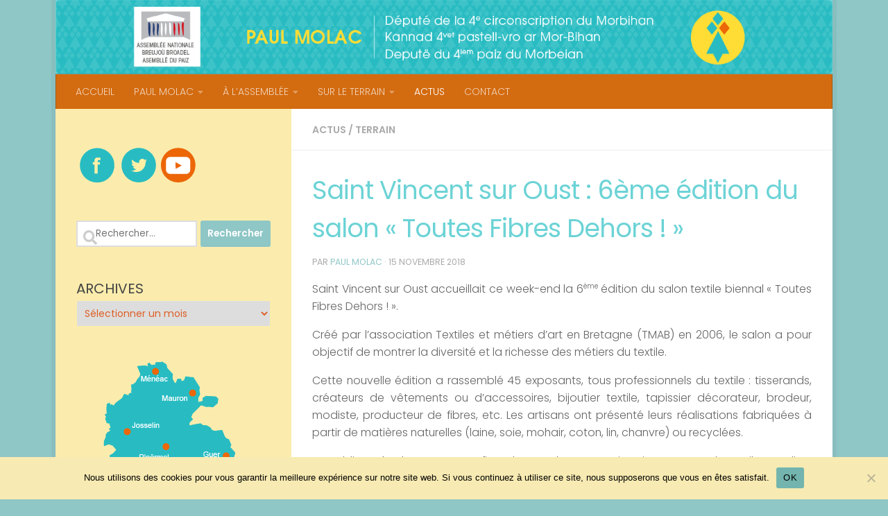

--- FILE ---
content_type: text/html; charset=UTF-8
request_url: https://paulmolac.bzh/saint-vincent-sur-oust-6eme-edition-du-salon-toutes-fibres-dehors/
body_size: 16725
content:
<!DOCTYPE html>
<html class="no-js" lang="fr-FR">
<head>
  <meta charset="UTF-8">
  <meta name="viewport" content="width=device-width, initial-scale=1.0">
  <link rel="profile" href="https://gmpg.org/xfn/11" />
  <link rel="pingback" href="https://paulmolac.bzh/xmlrpc.php">

  <title>Saint Vincent sur Oust : 6ème édition du salon « Toutes Fibres Dehors ! » &#8211; Paul Molac</title>
<meta name='robots' content='max-image-preview:large' />
	<style>img:is([sizes="auto" i], [sizes^="auto," i]) { contain-intrinsic-size: 3000px 1500px }</style>
	<script>
window.koko_analytics = {"url":"https:\/\/paulmolac.bzh\/wp-admin\/admin-ajax.php?action=koko_analytics_collect","site_url":"https:\/\/paulmolac.bzh","post_id":7859,"path":"\/saint-vincent-sur-oust-6eme-edition-du-salon-toutes-fibres-dehors\/","method":"cookie","use_cookie":true};
</script>
<script>document.documentElement.className = document.documentElement.className.replace("no-js","js");</script>
<link rel="alternate" type="application/rss+xml" title="Paul Molac &raquo; Flux" href="https://paulmolac.bzh/feed/" />
<link rel="alternate" type="application/rss+xml" title="Paul Molac &raquo; Flux des commentaires" href="https://paulmolac.bzh/comments/feed/" />
<link id="hu-user-gfont" href="//fonts.googleapis.com/css?family=Poppins:300,400,500,600,700&subset=latin-ext" rel="stylesheet" type="text/css"><link rel="alternate" type="application/rss+xml" title="Paul Molac &raquo; Saint Vincent sur Oust : 6ème édition du salon « Toutes Fibres Dehors ! » Flux des commentaires" href="https://paulmolac.bzh/saint-vincent-sur-oust-6eme-edition-du-salon-toutes-fibres-dehors/feed/" />
<script>
window._wpemojiSettings = {"baseUrl":"https:\/\/s.w.org\/images\/core\/emoji\/16.0.1\/72x72\/","ext":".png","svgUrl":"https:\/\/s.w.org\/images\/core\/emoji\/16.0.1\/svg\/","svgExt":".svg","source":{"concatemoji":"https:\/\/paulmolac.bzh\/wp-includes\/js\/wp-emoji-release.min.js?ver=3d9e2a17c81fb072a37a563b14944694"}};
/*! This file is auto-generated */
!function(s,n){var o,i,e;function c(e){try{var t={supportTests:e,timestamp:(new Date).valueOf()};sessionStorage.setItem(o,JSON.stringify(t))}catch(e){}}function p(e,t,n){e.clearRect(0,0,e.canvas.width,e.canvas.height),e.fillText(t,0,0);var t=new Uint32Array(e.getImageData(0,0,e.canvas.width,e.canvas.height).data),a=(e.clearRect(0,0,e.canvas.width,e.canvas.height),e.fillText(n,0,0),new Uint32Array(e.getImageData(0,0,e.canvas.width,e.canvas.height).data));return t.every(function(e,t){return e===a[t]})}function u(e,t){e.clearRect(0,0,e.canvas.width,e.canvas.height),e.fillText(t,0,0);for(var n=e.getImageData(16,16,1,1),a=0;a<n.data.length;a++)if(0!==n.data[a])return!1;return!0}function f(e,t,n,a){switch(t){case"flag":return n(e,"\ud83c\udff3\ufe0f\u200d\u26a7\ufe0f","\ud83c\udff3\ufe0f\u200b\u26a7\ufe0f")?!1:!n(e,"\ud83c\udde8\ud83c\uddf6","\ud83c\udde8\u200b\ud83c\uddf6")&&!n(e,"\ud83c\udff4\udb40\udc67\udb40\udc62\udb40\udc65\udb40\udc6e\udb40\udc67\udb40\udc7f","\ud83c\udff4\u200b\udb40\udc67\u200b\udb40\udc62\u200b\udb40\udc65\u200b\udb40\udc6e\u200b\udb40\udc67\u200b\udb40\udc7f");case"emoji":return!a(e,"\ud83e\udedf")}return!1}function g(e,t,n,a){var r="undefined"!=typeof WorkerGlobalScope&&self instanceof WorkerGlobalScope?new OffscreenCanvas(300,150):s.createElement("canvas"),o=r.getContext("2d",{willReadFrequently:!0}),i=(o.textBaseline="top",o.font="600 32px Arial",{});return e.forEach(function(e){i[e]=t(o,e,n,a)}),i}function t(e){var t=s.createElement("script");t.src=e,t.defer=!0,s.head.appendChild(t)}"undefined"!=typeof Promise&&(o="wpEmojiSettingsSupports",i=["flag","emoji"],n.supports={everything:!0,everythingExceptFlag:!0},e=new Promise(function(e){s.addEventListener("DOMContentLoaded",e,{once:!0})}),new Promise(function(t){var n=function(){try{var e=JSON.parse(sessionStorage.getItem(o));if("object"==typeof e&&"number"==typeof e.timestamp&&(new Date).valueOf()<e.timestamp+604800&&"object"==typeof e.supportTests)return e.supportTests}catch(e){}return null}();if(!n){if("undefined"!=typeof Worker&&"undefined"!=typeof OffscreenCanvas&&"undefined"!=typeof URL&&URL.createObjectURL&&"undefined"!=typeof Blob)try{var e="postMessage("+g.toString()+"("+[JSON.stringify(i),f.toString(),p.toString(),u.toString()].join(",")+"));",a=new Blob([e],{type:"text/javascript"}),r=new Worker(URL.createObjectURL(a),{name:"wpTestEmojiSupports"});return void(r.onmessage=function(e){c(n=e.data),r.terminate(),t(n)})}catch(e){}c(n=g(i,f,p,u))}t(n)}).then(function(e){for(var t in e)n.supports[t]=e[t],n.supports.everything=n.supports.everything&&n.supports[t],"flag"!==t&&(n.supports.everythingExceptFlag=n.supports.everythingExceptFlag&&n.supports[t]);n.supports.everythingExceptFlag=n.supports.everythingExceptFlag&&!n.supports.flag,n.DOMReady=!1,n.readyCallback=function(){n.DOMReady=!0}}).then(function(){return e}).then(function(){var e;n.supports.everything||(n.readyCallback(),(e=n.source||{}).concatemoji?t(e.concatemoji):e.wpemoji&&e.twemoji&&(t(e.twemoji),t(e.wpemoji)))}))}((window,document),window._wpemojiSettings);
</script>
<style id='wp-emoji-styles-inline-css'>

	img.wp-smiley, img.emoji {
		display: inline !important;
		border: none !important;
		box-shadow: none !important;
		height: 1em !important;
		width: 1em !important;
		margin: 0 0.07em !important;
		vertical-align: -0.1em !important;
		background: none !important;
		padding: 0 !important;
	}
</style>
<link rel='stylesheet' id='wp-block-library-css' href='https://paulmolac.bzh/wp-includes/css/dist/block-library/style.min.css?ver=3d9e2a17c81fb072a37a563b14944694' media='all' />
<style id='classic-theme-styles-inline-css'>
/*! This file is auto-generated */
.wp-block-button__link{color:#fff;background-color:#32373c;border-radius:9999px;box-shadow:none;text-decoration:none;padding:calc(.667em + 2px) calc(1.333em + 2px);font-size:1.125em}.wp-block-file__button{background:#32373c;color:#fff;text-decoration:none}
</style>
<style id='global-styles-inline-css'>
:root{--wp--preset--aspect-ratio--square: 1;--wp--preset--aspect-ratio--4-3: 4/3;--wp--preset--aspect-ratio--3-4: 3/4;--wp--preset--aspect-ratio--3-2: 3/2;--wp--preset--aspect-ratio--2-3: 2/3;--wp--preset--aspect-ratio--16-9: 16/9;--wp--preset--aspect-ratio--9-16: 9/16;--wp--preset--color--black: #000000;--wp--preset--color--cyan-bluish-gray: #abb8c3;--wp--preset--color--white: #ffffff;--wp--preset--color--pale-pink: #f78da7;--wp--preset--color--vivid-red: #cf2e2e;--wp--preset--color--luminous-vivid-orange: #ff6900;--wp--preset--color--luminous-vivid-amber: #fcb900;--wp--preset--color--light-green-cyan: #7bdcb5;--wp--preset--color--vivid-green-cyan: #00d084;--wp--preset--color--pale-cyan-blue: #8ed1fc;--wp--preset--color--vivid-cyan-blue: #0693e3;--wp--preset--color--vivid-purple: #9b51e0;--wp--preset--gradient--vivid-cyan-blue-to-vivid-purple: linear-gradient(135deg,rgba(6,147,227,1) 0%,rgb(155,81,224) 100%);--wp--preset--gradient--light-green-cyan-to-vivid-green-cyan: linear-gradient(135deg,rgb(122,220,180) 0%,rgb(0,208,130) 100%);--wp--preset--gradient--luminous-vivid-amber-to-luminous-vivid-orange: linear-gradient(135deg,rgba(252,185,0,1) 0%,rgba(255,105,0,1) 100%);--wp--preset--gradient--luminous-vivid-orange-to-vivid-red: linear-gradient(135deg,rgba(255,105,0,1) 0%,rgb(207,46,46) 100%);--wp--preset--gradient--very-light-gray-to-cyan-bluish-gray: linear-gradient(135deg,rgb(238,238,238) 0%,rgb(169,184,195) 100%);--wp--preset--gradient--cool-to-warm-spectrum: linear-gradient(135deg,rgb(74,234,220) 0%,rgb(151,120,209) 20%,rgb(207,42,186) 40%,rgb(238,44,130) 60%,rgb(251,105,98) 80%,rgb(254,248,76) 100%);--wp--preset--gradient--blush-light-purple: linear-gradient(135deg,rgb(255,206,236) 0%,rgb(152,150,240) 100%);--wp--preset--gradient--blush-bordeaux: linear-gradient(135deg,rgb(254,205,165) 0%,rgb(254,45,45) 50%,rgb(107,0,62) 100%);--wp--preset--gradient--luminous-dusk: linear-gradient(135deg,rgb(255,203,112) 0%,rgb(199,81,192) 50%,rgb(65,88,208) 100%);--wp--preset--gradient--pale-ocean: linear-gradient(135deg,rgb(255,245,203) 0%,rgb(182,227,212) 50%,rgb(51,167,181) 100%);--wp--preset--gradient--electric-grass: linear-gradient(135deg,rgb(202,248,128) 0%,rgb(113,206,126) 100%);--wp--preset--gradient--midnight: linear-gradient(135deg,rgb(2,3,129) 0%,rgb(40,116,252) 100%);--wp--preset--font-size--small: 13px;--wp--preset--font-size--medium: 20px;--wp--preset--font-size--large: 36px;--wp--preset--font-size--x-large: 42px;--wp--preset--spacing--20: 0.44rem;--wp--preset--spacing--30: 0.67rem;--wp--preset--spacing--40: 1rem;--wp--preset--spacing--50: 1.5rem;--wp--preset--spacing--60: 2.25rem;--wp--preset--spacing--70: 3.38rem;--wp--preset--spacing--80: 5.06rem;--wp--preset--shadow--natural: 6px 6px 9px rgba(0, 0, 0, 0.2);--wp--preset--shadow--deep: 12px 12px 50px rgba(0, 0, 0, 0.4);--wp--preset--shadow--sharp: 6px 6px 0px rgba(0, 0, 0, 0.2);--wp--preset--shadow--outlined: 6px 6px 0px -3px rgba(255, 255, 255, 1), 6px 6px rgba(0, 0, 0, 1);--wp--preset--shadow--crisp: 6px 6px 0px rgba(0, 0, 0, 1);}:where(.is-layout-flex){gap: 0.5em;}:where(.is-layout-grid){gap: 0.5em;}body .is-layout-flex{display: flex;}.is-layout-flex{flex-wrap: wrap;align-items: center;}.is-layout-flex > :is(*, div){margin: 0;}body .is-layout-grid{display: grid;}.is-layout-grid > :is(*, div){margin: 0;}:where(.wp-block-columns.is-layout-flex){gap: 2em;}:where(.wp-block-columns.is-layout-grid){gap: 2em;}:where(.wp-block-post-template.is-layout-flex){gap: 1.25em;}:where(.wp-block-post-template.is-layout-grid){gap: 1.25em;}.has-black-color{color: var(--wp--preset--color--black) !important;}.has-cyan-bluish-gray-color{color: var(--wp--preset--color--cyan-bluish-gray) !important;}.has-white-color{color: var(--wp--preset--color--white) !important;}.has-pale-pink-color{color: var(--wp--preset--color--pale-pink) !important;}.has-vivid-red-color{color: var(--wp--preset--color--vivid-red) !important;}.has-luminous-vivid-orange-color{color: var(--wp--preset--color--luminous-vivid-orange) !important;}.has-luminous-vivid-amber-color{color: var(--wp--preset--color--luminous-vivid-amber) !important;}.has-light-green-cyan-color{color: var(--wp--preset--color--light-green-cyan) !important;}.has-vivid-green-cyan-color{color: var(--wp--preset--color--vivid-green-cyan) !important;}.has-pale-cyan-blue-color{color: var(--wp--preset--color--pale-cyan-blue) !important;}.has-vivid-cyan-blue-color{color: var(--wp--preset--color--vivid-cyan-blue) !important;}.has-vivid-purple-color{color: var(--wp--preset--color--vivid-purple) !important;}.has-black-background-color{background-color: var(--wp--preset--color--black) !important;}.has-cyan-bluish-gray-background-color{background-color: var(--wp--preset--color--cyan-bluish-gray) !important;}.has-white-background-color{background-color: var(--wp--preset--color--white) !important;}.has-pale-pink-background-color{background-color: var(--wp--preset--color--pale-pink) !important;}.has-vivid-red-background-color{background-color: var(--wp--preset--color--vivid-red) !important;}.has-luminous-vivid-orange-background-color{background-color: var(--wp--preset--color--luminous-vivid-orange) !important;}.has-luminous-vivid-amber-background-color{background-color: var(--wp--preset--color--luminous-vivid-amber) !important;}.has-light-green-cyan-background-color{background-color: var(--wp--preset--color--light-green-cyan) !important;}.has-vivid-green-cyan-background-color{background-color: var(--wp--preset--color--vivid-green-cyan) !important;}.has-pale-cyan-blue-background-color{background-color: var(--wp--preset--color--pale-cyan-blue) !important;}.has-vivid-cyan-blue-background-color{background-color: var(--wp--preset--color--vivid-cyan-blue) !important;}.has-vivid-purple-background-color{background-color: var(--wp--preset--color--vivid-purple) !important;}.has-black-border-color{border-color: var(--wp--preset--color--black) !important;}.has-cyan-bluish-gray-border-color{border-color: var(--wp--preset--color--cyan-bluish-gray) !important;}.has-white-border-color{border-color: var(--wp--preset--color--white) !important;}.has-pale-pink-border-color{border-color: var(--wp--preset--color--pale-pink) !important;}.has-vivid-red-border-color{border-color: var(--wp--preset--color--vivid-red) !important;}.has-luminous-vivid-orange-border-color{border-color: var(--wp--preset--color--luminous-vivid-orange) !important;}.has-luminous-vivid-amber-border-color{border-color: var(--wp--preset--color--luminous-vivid-amber) !important;}.has-light-green-cyan-border-color{border-color: var(--wp--preset--color--light-green-cyan) !important;}.has-vivid-green-cyan-border-color{border-color: var(--wp--preset--color--vivid-green-cyan) !important;}.has-pale-cyan-blue-border-color{border-color: var(--wp--preset--color--pale-cyan-blue) !important;}.has-vivid-cyan-blue-border-color{border-color: var(--wp--preset--color--vivid-cyan-blue) !important;}.has-vivid-purple-border-color{border-color: var(--wp--preset--color--vivid-purple) !important;}.has-vivid-cyan-blue-to-vivid-purple-gradient-background{background: var(--wp--preset--gradient--vivid-cyan-blue-to-vivid-purple) !important;}.has-light-green-cyan-to-vivid-green-cyan-gradient-background{background: var(--wp--preset--gradient--light-green-cyan-to-vivid-green-cyan) !important;}.has-luminous-vivid-amber-to-luminous-vivid-orange-gradient-background{background: var(--wp--preset--gradient--luminous-vivid-amber-to-luminous-vivid-orange) !important;}.has-luminous-vivid-orange-to-vivid-red-gradient-background{background: var(--wp--preset--gradient--luminous-vivid-orange-to-vivid-red) !important;}.has-very-light-gray-to-cyan-bluish-gray-gradient-background{background: var(--wp--preset--gradient--very-light-gray-to-cyan-bluish-gray) !important;}.has-cool-to-warm-spectrum-gradient-background{background: var(--wp--preset--gradient--cool-to-warm-spectrum) !important;}.has-blush-light-purple-gradient-background{background: var(--wp--preset--gradient--blush-light-purple) !important;}.has-blush-bordeaux-gradient-background{background: var(--wp--preset--gradient--blush-bordeaux) !important;}.has-luminous-dusk-gradient-background{background: var(--wp--preset--gradient--luminous-dusk) !important;}.has-pale-ocean-gradient-background{background: var(--wp--preset--gradient--pale-ocean) !important;}.has-electric-grass-gradient-background{background: var(--wp--preset--gradient--electric-grass) !important;}.has-midnight-gradient-background{background: var(--wp--preset--gradient--midnight) !important;}.has-small-font-size{font-size: var(--wp--preset--font-size--small) !important;}.has-medium-font-size{font-size: var(--wp--preset--font-size--medium) !important;}.has-large-font-size{font-size: var(--wp--preset--font-size--large) !important;}.has-x-large-font-size{font-size: var(--wp--preset--font-size--x-large) !important;}
:where(.wp-block-post-template.is-layout-flex){gap: 1.25em;}:where(.wp-block-post-template.is-layout-grid){gap: 1.25em;}
:where(.wp-block-columns.is-layout-flex){gap: 2em;}:where(.wp-block-columns.is-layout-grid){gap: 2em;}
:root :where(.wp-block-pullquote){font-size: 1.5em;line-height: 1.6;}
</style>
<link rel='stylesheet' id='contact-form-7-css' href='https://paulmolac.bzh/wp-content/plugins/contact-form-7/includes/css/styles.css?ver=6.1.4' media='all' />
<link rel='stylesheet' id='cookie-notice-front-css' href='https://paulmolac.bzh/wp-content/plugins/cookie-notice/css/front.min.css?ver=2.5.9' media='all' />
<link rel='stylesheet' id='hueman-main-style-css' href='https://paulmolac.bzh/wp-content/themes/hueman/assets/front/css/main.min.css?ver=3.7.27' media='all' />
<style id='hueman-main-style-inline-css'>
body { font-family:'Poppins', sans-serif;font-size:0.88rem }@media only screen and (min-width: 720px) {
        .nav > li { font-size:0.88rem; }
      }.boxed #wrapper, .container-inner { max-width: 1120px; }@media only screen and (min-width: 720px) {
                .boxed .desktop-sticky {
                  width: 1120px;
                }
              }::selection { background-color: #8fc6c6; }
::-moz-selection { background-color: #8fc6c6; }a,a>span.hu-external::after,.themeform label .required,#flexslider-featured .flex-direction-nav .flex-next:hover,#flexslider-featured .flex-direction-nav .flex-prev:hover,.post-hover:hover .post-title a,.post-title a:hover,.sidebar.s1 .post-nav li a:hover i,.content .post-nav li a:hover i,.post-related a:hover,.sidebar.s1 .widget_rss ul li a,#footer .widget_rss ul li a,.sidebar.s1 .widget_calendar a,#footer .widget_calendar a,.sidebar.s1 .alx-tab .tab-item-category a,.sidebar.s1 .alx-posts .post-item-category a,.sidebar.s1 .alx-tab li:hover .tab-item-title a,.sidebar.s1 .alx-tab li:hover .tab-item-comment a,.sidebar.s1 .alx-posts li:hover .post-item-title a,#footer .alx-tab .tab-item-category a,#footer .alx-posts .post-item-category a,#footer .alx-tab li:hover .tab-item-title a,#footer .alx-tab li:hover .tab-item-comment a,#footer .alx-posts li:hover .post-item-title a,.comment-tabs li.active a,.comment-awaiting-moderation,.child-menu a:hover,.child-menu .current_page_item > a,.wp-pagenavi a{ color: #8fc6c6; }input[type="submit"],.themeform button[type="submit"],.sidebar.s1 .sidebar-top,.sidebar.s1 .sidebar-toggle,#flexslider-featured .flex-control-nav li a.flex-active,.post-tags a:hover,.sidebar.s1 .widget_calendar caption,#footer .widget_calendar caption,.author-bio .bio-avatar:after,.commentlist li.bypostauthor > .comment-body:after,.commentlist li.comment-author-admin > .comment-body:after{ background-color: #8fc6c6; }.post-format .format-container { border-color: #8fc6c6; }.sidebar.s1 .alx-tabs-nav li.active a,#footer .alx-tabs-nav li.active a,.comment-tabs li.active a,.wp-pagenavi a:hover,.wp-pagenavi a:active,.wp-pagenavi span.current{ border-bottom-color: #8fc6c6!important; }.sidebar.s2 .post-nav li a:hover i,
.sidebar.s2 .widget_rss ul li a,
.sidebar.s2 .widget_calendar a,
.sidebar.s2 .alx-tab .tab-item-category a,
.sidebar.s2 .alx-posts .post-item-category a,
.sidebar.s2 .alx-tab li:hover .tab-item-title a,
.sidebar.s2 .alx-tab li:hover .tab-item-comment a,
.sidebar.s2 .alx-posts li:hover .post-item-title a { color: #ed760e; }
.sidebar.s2 .sidebar-top,.sidebar.s2 .sidebar-toggle,.post-comments,.jp-play-bar,.jp-volume-bar-value,.sidebar.s2 .widget_calendar caption{ background-color: #ed760e; }.sidebar.s2 .alx-tabs-nav li.active a { border-bottom-color: #ed760e; }
.post-comments::before { border-right-color: #ed760e; }
      .search-expand,
              #nav-topbar.nav-container { background-color: #f7d913}@media only screen and (min-width: 720px) {
                #nav-topbar .nav ul { background-color: #f7d913; }
              }.is-scrolled #header .nav-container.desktop-sticky,
              .is-scrolled #header .search-expand { background-color: #f7d913; background-color: rgba(247,217,19,0.90) }.is-scrolled .topbar-transparent #nav-topbar.desktop-sticky .nav ul { background-color: #f7d913; background-color: rgba(247,217,19,0.95) }#header { background-color: #6cd3d6; }
@media only screen and (min-width: 720px) {
  #nav-header .nav ul { background-color: #6cd3d6; }
}
        #header #nav-mobile { background-color: #f7d913; }.is-scrolled #header #nav-mobile { background-color: #f7d913; background-color: rgba(247,217,19,0.90) }#nav-header.nav-container, #main-header-search .search-expand { background-color: #d36b10; }
@media only screen and (min-width: 720px) {
  #nav-header .nav ul { background-color: #d36b10; }
}
        #footer-bottom { background-color: #66ccdd; }.site-title a img { max-height: 200px; }img { -webkit-border-radius: 8px; border-radius: 8px; }.sidebar.expanding, .sidebar.collapsing, .sidebar .sidebar-content, .sidebar .sidebar-toggle, .container-inner > .main::before,.container-inner > .main::after { background-color: #fbecad; }@media only screen and (min-width: 480px) and (max-width: 1200px) { .s2.expanded { background-color: #fbecad; } }@media only screen and (min-width: 480px) and (max-width: 960px) { .s1.expanded { background-color: #fbecad; } }body { background-color: #8fc6c6; }
</style>
<link rel='stylesheet' id='theme-stylesheet-css' href='https://paulmolac.bzh/wp-content/themes/hueman-child2/style.css?ver=3.7.4.1614463798' media='all' />
<link rel='stylesheet' id='hueman-font-awesome-css' href='https://paulmolac.bzh/wp-content/themes/hueman/assets/front/css/font-awesome.min.css?ver=3.7.27' media='all' />
<script id="cookie-notice-front-js-before">
var cnArgs = {"ajaxUrl":"https:\/\/paulmolac.bzh\/wp-admin\/admin-ajax.php","nonce":"c97b9e14df","hideEffect":"fade","position":"bottom","onScroll":false,"onScrollOffset":100,"onClick":false,"cookieName":"cookie_notice_accepted","cookieTime":2592000,"cookieTimeRejected":2592000,"globalCookie":false,"redirection":false,"cache":false,"revokeCookies":false,"revokeCookiesOpt":"automatic"};
</script>
<script src="https://paulmolac.bzh/wp-content/plugins/cookie-notice/js/front.min.js?ver=2.5.9" id="cookie-notice-front-js"></script>
<script src="https://paulmolac.bzh/wp-includes/js/jquery/jquery.min.js?ver=3.7.1" id="jquery-core-js"></script>
<script src="https://paulmolac.bzh/wp-includes/js/jquery/jquery-migrate.min.js?ver=3.4.1" id="jquery-migrate-js"></script>
<link rel="https://api.w.org/" href="https://paulmolac.bzh/wp-json/" /><link rel="alternate" title="JSON" type="application/json" href="https://paulmolac.bzh/wp-json/wp/v2/posts/7859" /><link rel="EditURI" type="application/rsd+xml" title="RSD" href="https://paulmolac.bzh/xmlrpc.php?rsd" />

<link rel="canonical" href="https://paulmolac.bzh/saint-vincent-sur-oust-6eme-edition-du-salon-toutes-fibres-dehors/" />
<link rel='shortlink' href='https://paulmolac.bzh/?p=7859' />
<link rel="alternate" title="oEmbed (JSON)" type="application/json+oembed" href="https://paulmolac.bzh/wp-json/oembed/1.0/embed?url=https%3A%2F%2Fpaulmolac.bzh%2Fsaint-vincent-sur-oust-6eme-edition-du-salon-toutes-fibres-dehors%2F" />
<link rel="alternate" title="oEmbed (XML)" type="text/xml+oembed" href="https://paulmolac.bzh/wp-json/oembed/1.0/embed?url=https%3A%2F%2Fpaulmolac.bzh%2Fsaint-vincent-sur-oust-6eme-edition-du-salon-toutes-fibres-dehors%2F&#038;format=xml" />
<script type="text/javascript">
(function(url){
	if(/(?:Chrome\/26\.0\.1410\.63 Safari\/537\.31|WordfenceTestMonBot)/.test(navigator.userAgent)){ return; }
	var addEvent = function(evt, handler) {
		if (window.addEventListener) {
			document.addEventListener(evt, handler, false);
		} else if (window.attachEvent) {
			document.attachEvent('on' + evt, handler);
		}
	};
	var removeEvent = function(evt, handler) {
		if (window.removeEventListener) {
			document.removeEventListener(evt, handler, false);
		} else if (window.detachEvent) {
			document.detachEvent('on' + evt, handler);
		}
	};
	var evts = 'contextmenu dblclick drag dragend dragenter dragleave dragover dragstart drop keydown keypress keyup mousedown mousemove mouseout mouseover mouseup mousewheel scroll'.split(' ');
	var logHuman = function() {
		if (window.wfLogHumanRan) { return; }
		window.wfLogHumanRan = true;
		var wfscr = document.createElement('script');
		wfscr.type = 'text/javascript';
		wfscr.async = true;
		wfscr.src = url + '&r=' + Math.random();
		(document.getElementsByTagName('head')[0]||document.getElementsByTagName('body')[0]).appendChild(wfscr);
		for (var i = 0; i < evts.length; i++) {
			removeEvent(evts[i], logHuman);
		}
	};
	for (var i = 0; i < evts.length; i++) {
		addEvent(evts[i], logHuman);
	}
})('//paulmolac.bzh/?wordfence_lh=1&hid=995A587451207274430183ABB9F00D3A');
</script>    <link rel="preload" as="font" type="font/woff2" href="https://paulmolac.bzh/wp-content/themes/hueman/assets/front/webfonts/fa-brands-400.woff2?v=5.15.2" crossorigin="anonymous"/>
    <link rel="preload" as="font" type="font/woff2" href="https://paulmolac.bzh/wp-content/themes/hueman/assets/front/webfonts/fa-regular-400.woff2?v=5.15.2" crossorigin="anonymous"/>
    <link rel="preload" as="font" type="font/woff2" href="https://paulmolac.bzh/wp-content/themes/hueman/assets/front/webfonts/fa-solid-900.woff2?v=5.15.2" crossorigin="anonymous"/>
  <!--[if lt IE 9]>
<script src="https://paulmolac.bzh/wp-content/themes/hueman/assets/front/js/ie/html5shiv-printshiv.min.js"></script>
<script src="https://paulmolac.bzh/wp-content/themes/hueman/assets/front/js/ie/selectivizr.js"></script>
<![endif]-->
<link rel="icon" href="https://paulmolac.bzh/wp-content/uploads/2015/07/cropped-fav-150x150.png" sizes="32x32" />
<link rel="icon" href="https://paulmolac.bzh/wp-content/uploads/2015/07/cropped-fav-300x300.png" sizes="192x192" />
<link rel="apple-touch-icon" href="https://paulmolac.bzh/wp-content/uploads/2015/07/cropped-fav-300x300.png" />
<meta name="msapplication-TileImage" content="https://paulmolac.bzh/wp-content/uploads/2015/07/cropped-fav-300x300.png" />
		<style id="wp-custom-css">
			#footer-bottom a {
    color: #fbecad;
}
#footer-bottom #copyright, #footer-bottom #credit{
 color: #ffffff!important;
}

/* set home page post titles red */
.home .post-title a { color: #6CD3D6;
}

.post-meta .post-category a {
    color: #ed760e;
}

.post-meta .post-category a:hover {
    color: #dd5f27 !important;
}

.single article .post-inner .post-title {
  position: floated;
  top: 150px;
  color: #6CD3D6;
}

.home .page-title:before {
  content: "Nos ACTUALITÉS"; color: #6CD3D6; font-size: 28px; font-weight: 400;
}

.widget { color: #dd5f27 !important; font-size: 23px; overflow: hidden; }

.widget > h3 { font-size: 20px; font-weight: 400; text-transform: uppercase; margin-bottom: 6px; }
.widget > h3 a,
.widget > h3 a:hover { color: #dd5f27 !important; }
.widget > h3 a img { display: none; float: left; margin: 3px 7px 0 0; }
.widget select { border: 1px solid #fbecad; color: #dd5f27; font-size: 14px; padding: 7px; width: 100%; max-width: 100%; }

#footer .widget select { border: none; }

.sidebar .widget { padding: 30px 30px 20px; }
#footer .widget { padding-bottom: 15px; }
#footer .widget a:hover { color: #8fc6c6; }
#footer .widget a { color: #dd5f27; font-size: 11px; font-weight: 500; }

#footer {background-color: #fbecad; }

		</style>
		</head>

<body class="wp-singular post-template-default single single-post postid-7859 single-format-standard wp-embed-responsive wp-theme-hueman wp-child-theme-hueman-child2 cookies-not-set metaslider-plugin col-2cr boxed mobile-sidebar-hide-s2 header-desktop-sticky header-mobile-sticky hueman-3-7-27-with-child-theme chrome">
<div id="wrapper">
  <a class="screen-reader-text skip-link" href="#content">Skip to content</a>
  
  <header id="header" class="specific-mobile-menu-on one-mobile-menu mobile_menu header-ads-desktop  topbar-transparent has-header-img">
        <nav class="nav-container group mobile-menu mobile-sticky no-menu-assigned" id="nav-mobile" data-menu-id="header-1">
  <div class="mobile-title-logo-in-header"></div>
        
                    <!-- <div class="ham__navbar-toggler collapsed" aria-expanded="false">
          <div class="ham__navbar-span-wrapper">
            <span class="ham-toggler-menu__span"></span>
          </div>
        </div> -->
        <button class="ham__navbar-toggler-two collapsed" title="Menu" aria-expanded="false">
          <span class="ham__navbar-span-wrapper">
            <span class="line line-1"></span>
            <span class="line line-2"></span>
            <span class="line line-3"></span>
          </span>
        </button>
            
      <div class="nav-text"></div>
      <div class="nav-wrap container">
                <ul id="menu-top1" class="nav container-inner group"><li id="menu-item-177" class="menu-item menu-item-type-custom menu-item-object-custom menu-item-home menu-item-177"><a href="https://paulmolac.bzh/">ACCUEIL</a></li>
<li id="menu-item-1604" class="menu-item menu-item-type-custom menu-item-object-custom menu-item-has-children menu-item-1604"><a>PAUL MOLAC</a>
<ul class="sub-menu">
	<li id="menu-item-24" class="menu-item menu-item-type-post_type menu-item-object-page menu-item-24"><a href="https://paulmolac.bzh/paul-molac/">PAUL MOLAC ET SON ÉQUIPE</a></li>
	<li id="menu-item-1603" class="menu-item menu-item-type-post_type menu-item-object-page menu-item-1603"><a href="https://paulmolac.bzh/mes-fonctions/">SES FONCTIONS</a></li>
	<li id="menu-item-1729" class="menu-item menu-item-type-taxonomy menu-item-object-category menu-item-1729"><a href="https://paulmolac.bzh/category/reflexion/">RÉFLEXIONS</a></li>
	<li id="menu-item-1618" class="menu-item menu-item-type-taxonomy menu-item-object-category menu-item-1618"><a href="https://paulmolac.bzh/category/medias/">DANS LES MÉDIAS</a></li>
</ul>
</li>
<li id="menu-item-1553" class="menu-item menu-item-type-custom menu-item-object-custom menu-item-has-children menu-item-1553"><a>À L&rsquo;ASSEMBLÉE</a>
<ul class="sub-menu">
	<li id="menu-item-1557" class="menu-item menu-item-type-taxonomy menu-item-object-category menu-item-1557"><a href="https://paulmolac.bzh/category/question-o/">QUESTIONS ORALES</a></li>
	<li id="menu-item-1555" class="menu-item menu-item-type-taxonomy menu-item-object-category menu-item-1555"><a href="https://paulmolac.bzh/category/question-e/">QUESTIONS ÉCRITES</a></li>
	<li id="menu-item-2992" class="menu-item menu-item-type-taxonomy menu-item-object-category menu-item-2992"><a href="https://paulmolac.bzh/category/intervention/">INTERVENTIONS</a></li>
	<li id="menu-item-2975" class="menu-item menu-item-type-custom menu-item-object-custom menu-item-2975"><a target="_blank" href="https://www.nosdeputes.fr/paul-molac">MON ACTIVITÉ</a></li>
</ul>
</li>
<li id="menu-item-1559" class="menu-item menu-item-type-custom menu-item-object-custom menu-item-has-children menu-item-1559"><a>SUR LE TERRAIN</a>
<ul class="sub-menu">
	<li id="menu-item-1560" class="menu-item menu-item-type-post_type menu-item-object-page menu-item-1560"><a href="https://paulmolac.bzh/circonscription/">CIRCONSCRIPTION</a></li>
	<li id="menu-item-1695" class="menu-item menu-item-type-taxonomy menu-item-object-category current-post-ancestor current-menu-parent current-post-parent menu-item-1695"><a href="https://paulmolac.bzh/category/terrain/">TERRAIN</a></li>
	<li id="menu-item-1561" class="menu-item menu-item-type-taxonomy menu-item-object-category menu-item-1561"><a href="https://paulmolac.bzh/category/portrait-du-mois/">PORTRAIT DU MOIS</a></li>
</ul>
</li>
<li id="menu-item-25" class="menu-item menu-item-type-taxonomy menu-item-object-category current-post-ancestor current-menu-parent current-post-parent menu-item-25"><a href="https://paulmolac.bzh/category/actualites/">ACTUS</a></li>
<li id="menu-item-21" class="menu-item menu-item-type-post_type menu-item-object-page menu-item-21"><a href="https://paulmolac.bzh/contact/">CONTACT</a></li>
</ul>      </div>
</nav><!--/#nav-topbar-->  
  
  <div class="container group">
        <div class="container-inner">

                <div id="header-image-wrap">
              <div class="group hu-pad central-header-zone">
                                                  </div>

              <a href="https://paulmolac.bzh/" rel="home"><img src="https://paulmolac.bzh/wp-content/uploads/2015/07/bandeauSite-sep.png" width="1380" height="280" alt="" class="new-site-image" decoding="async" fetchpriority="high" /></a>          </div>
      
                <nav class="nav-container group desktop-menu " id="nav-header" data-menu-id="header-2">
    <div class="nav-text"><!-- put your mobile menu text here --></div>

  <div class="nav-wrap container">
        <ul id="menu-top1-1" class="nav container-inner group"><li class="menu-item menu-item-type-custom menu-item-object-custom menu-item-home menu-item-177"><a href="https://paulmolac.bzh/">ACCUEIL</a></li>
<li class="menu-item menu-item-type-custom menu-item-object-custom menu-item-has-children menu-item-1604"><a>PAUL MOLAC</a>
<ul class="sub-menu">
	<li class="menu-item menu-item-type-post_type menu-item-object-page menu-item-24"><a href="https://paulmolac.bzh/paul-molac/">PAUL MOLAC ET SON ÉQUIPE</a></li>
	<li class="menu-item menu-item-type-post_type menu-item-object-page menu-item-1603"><a href="https://paulmolac.bzh/mes-fonctions/">SES FONCTIONS</a></li>
	<li class="menu-item menu-item-type-taxonomy menu-item-object-category menu-item-1729"><a href="https://paulmolac.bzh/category/reflexion/">RÉFLEXIONS</a></li>
	<li class="menu-item menu-item-type-taxonomy menu-item-object-category menu-item-1618"><a href="https://paulmolac.bzh/category/medias/">DANS LES MÉDIAS</a></li>
</ul>
</li>
<li class="menu-item menu-item-type-custom menu-item-object-custom menu-item-has-children menu-item-1553"><a>À L&rsquo;ASSEMBLÉE</a>
<ul class="sub-menu">
	<li class="menu-item menu-item-type-taxonomy menu-item-object-category menu-item-1557"><a href="https://paulmolac.bzh/category/question-o/">QUESTIONS ORALES</a></li>
	<li class="menu-item menu-item-type-taxonomy menu-item-object-category menu-item-1555"><a href="https://paulmolac.bzh/category/question-e/">QUESTIONS ÉCRITES</a></li>
	<li class="menu-item menu-item-type-taxonomy menu-item-object-category menu-item-2992"><a href="https://paulmolac.bzh/category/intervention/">INTERVENTIONS</a></li>
	<li class="menu-item menu-item-type-custom menu-item-object-custom menu-item-2975"><a target="_blank" href="https://www.nosdeputes.fr/paul-molac">MON ACTIVITÉ</a></li>
</ul>
</li>
<li class="menu-item menu-item-type-custom menu-item-object-custom menu-item-has-children menu-item-1559"><a>SUR LE TERRAIN</a>
<ul class="sub-menu">
	<li class="menu-item menu-item-type-post_type menu-item-object-page menu-item-1560"><a href="https://paulmolac.bzh/circonscription/">CIRCONSCRIPTION</a></li>
	<li class="menu-item menu-item-type-taxonomy menu-item-object-category current-post-ancestor current-menu-parent current-post-parent menu-item-1695"><a href="https://paulmolac.bzh/category/terrain/">TERRAIN</a></li>
	<li class="menu-item menu-item-type-taxonomy menu-item-object-category menu-item-1561"><a href="https://paulmolac.bzh/category/portrait-du-mois/">PORTRAIT DU MOIS</a></li>
</ul>
</li>
<li class="menu-item menu-item-type-taxonomy menu-item-object-category current-post-ancestor current-menu-parent current-post-parent menu-item-25"><a href="https://paulmolac.bzh/category/actualites/">ACTUS</a></li>
<li class="menu-item menu-item-type-post_type menu-item-object-page menu-item-21"><a href="https://paulmolac.bzh/contact/">CONTACT</a></li>
</ul>  </div>
</nav><!--/#nav-header-->      
    </div><!--/.container-inner-->
      </div><!--/.container-->

</header><!--/#header-->
  	
  <div class="container" id="page">
	    	
	  
    <div class="container-inner">
            <div class="main">
        <div class="main-inner group">
          
              <main class="content" id="content">
              <div class="page-title hu-pad group">
          	    		<ul class="meta-single group">
    			<li class="category"><a href="https://paulmolac.bzh/category/actualites/" rel="category tag">ACTUS</a> <span>/</span> <a href="https://paulmolac.bzh/category/terrain/" rel="category tag">TERRAIN</a></li>
    			    		</ul>
            
    </div><!--/.page-title-->
          <div class="hu-pad group">
              <article class="post-7859 post type-post status-publish format-standard has-post-thumbnail hentry category-actualites category-terrain tag-saint-vincent-sur-oust tag-salon tag-textile tag-toutes-fibres-dehors">
    <div class="post-inner group">

      <h1 class="post-title entry-title">Saint Vincent sur Oust : 6ème édition du salon « Toutes Fibres Dehors ! »</h1>
  <p class="post-byline">
       par     <span class="vcard author">
       <span class="fn"><a href="https://paulmolac.bzh/author/paul-molac/" title="Articles par Paul MOLAC" rel="author">Paul MOLAC</a></span>
     </span>
     &middot;
                          <span class="published">15 novembre 2018</span>
          </p>

                                
      <div class="clear"></div>

      <div class="entry themeform">
        <div class="entry-inner">
          <p style="text-align: justify;">Saint Vincent sur Oust accueillait ce week-end la 6<sup>ème</sup> édition du salon textile biennal « Toutes Fibres Dehors ! ».</p>
<p style="text-align: justify;">Créé par l’association Textiles et métiers d’art en Bretagne (TMAB) en 2006, le salon a pour objectif de montrer la diversité et la richesse des métiers du textile.</p>
<p style="text-align: justify;">Cette nouvelle édition a rassemblé 45 exposants, tous professionnels du textile : tisserands, créateurs de vêtements ou d’accessoires, bijoutier textile, tapissier décorateur, brodeur, modiste, producteur de fibres, etc. Les artisans ont présenté leurs réalisations fabriquées à partir de matières naturelles (laine, soie, mohair, coton, lin, chanvre) ou recyclées.</p>
<p style="text-align: justify;">Le public a également pu profiter des nombreuses animations autour du textile : ateliers d’initiation pour adultes et enfants, exposition « Planète Bleue » regroupant une vingtaine de pièces réalisées pour l’occasion et démonstrations de savoir-faire.</p>
<p style="text-align: justify;"><img decoding="async" class="alignleft  wp-image-7872" src="http://paulmolac.bzh/wp-content/uploads/2018/11/20181110_110404-1024x576.jpg" alt="20181110_110404" width="501" height="282" srcset="https://paulmolac.bzh/wp-content/uploads/2018/11/20181110_110404-1024x576.jpg 1024w, https://paulmolac.bzh/wp-content/uploads/2018/11/20181110_110404-300x169.jpg 300w" sizes="(max-width: 501px) 100vw, 501px" /> <img decoding="async" class="alignleft  wp-image-7871" src="http://paulmolac.bzh/wp-content/uploads/2018/11/20181110_110421-1024x576.jpg" alt="20181110_110421" width="501" height="282" srcset="https://paulmolac.bzh/wp-content/uploads/2018/11/20181110_110421-1024x576.jpg 1024w, https://paulmolac.bzh/wp-content/uploads/2018/11/20181110_110421-300x169.jpg 300w" sizes="(max-width: 501px) 100vw, 501px" /> <img loading="lazy" decoding="async" class="alignleft  wp-image-7870" src="http://paulmolac.bzh/wp-content/uploads/2018/11/20181110_110517-1024x576.jpg" alt="20181110_110517" width="497" height="279" srcset="https://paulmolac.bzh/wp-content/uploads/2018/11/20181110_110517-1024x576.jpg 1024w, https://paulmolac.bzh/wp-content/uploads/2018/11/20181110_110517-300x169.jpg 300w" sizes="auto, (max-width: 497px) 100vw, 497px" /> <img loading="lazy" decoding="async" class="alignleft  wp-image-7869" src="http://paulmolac.bzh/wp-content/uploads/2018/11/20181110_111022-1024x576.jpg" alt="20181110_111022" width="498" height="280" srcset="https://paulmolac.bzh/wp-content/uploads/2018/11/20181110_111022-1024x576.jpg 1024w, https://paulmolac.bzh/wp-content/uploads/2018/11/20181110_111022-300x169.jpg 300w" sizes="auto, (max-width: 498px) 100vw, 498px" /> <img loading="lazy" decoding="async" class="alignleft  wp-image-7868" src="http://paulmolac.bzh/wp-content/uploads/2018/11/20181110_112051-1024x576.jpg" alt="20181110_112051" width="494" height="278" srcset="https://paulmolac.bzh/wp-content/uploads/2018/11/20181110_112051-1024x576.jpg 1024w, https://paulmolac.bzh/wp-content/uploads/2018/11/20181110_112051-300x169.jpg 300w" sizes="auto, (max-width: 494px) 100vw, 494px" /> <img loading="lazy" decoding="async" class="alignleft  wp-image-7867" src="http://paulmolac.bzh/wp-content/uploads/2018/11/20181110_112529-1024x576.jpg" alt="20181110_112529" width="497" height="280" srcset="https://paulmolac.bzh/wp-content/uploads/2018/11/20181110_112529-1024x576.jpg 1024w, https://paulmolac.bzh/wp-content/uploads/2018/11/20181110_112529-300x169.jpg 300w" sizes="auto, (max-width: 497px) 100vw, 497px" /> <img loading="lazy" decoding="async" class="alignleft  wp-image-7866" src="http://paulmolac.bzh/wp-content/uploads/2018/11/20181110_113422-1024x576.jpg" alt="20181110_113422" width="494" height="278" srcset="https://paulmolac.bzh/wp-content/uploads/2018/11/20181110_113422-1024x576.jpg 1024w, https://paulmolac.bzh/wp-content/uploads/2018/11/20181110_113422-300x169.jpg 300w" sizes="auto, (max-width: 494px) 100vw, 494px" /> <img loading="lazy" decoding="async" class="alignleft  wp-image-7865" src="http://paulmolac.bzh/wp-content/uploads/2018/11/20181110_113809-1024x576.jpg" alt="20181110_113809" width="494" height="278" srcset="https://paulmolac.bzh/wp-content/uploads/2018/11/20181110_113809-1024x576.jpg 1024w, https://paulmolac.bzh/wp-content/uploads/2018/11/20181110_113809-300x169.jpg 300w" sizes="auto, (max-width: 494px) 100vw, 494px" /> <img loading="lazy" decoding="async" class="alignleft  wp-image-7864" src="http://paulmolac.bzh/wp-content/uploads/2018/11/20181110_114318-576x1024.jpg" alt="20181110_114318" width="347" height="617" srcset="https://paulmolac.bzh/wp-content/uploads/2018/11/20181110_114318-576x1024.jpg 576w, https://paulmolac.bzh/wp-content/uploads/2018/11/20181110_114318-169x300.jpg 169w" sizes="auto, (max-width: 347px) 100vw, 347px" /> <img loading="lazy" decoding="async" class="alignleft  wp-image-7863" src="http://paulmolac.bzh/wp-content/uploads/2018/11/20181110_114715-576x1024.jpg" alt="20181110_114715" width="348" height="618" srcset="https://paulmolac.bzh/wp-content/uploads/2018/11/20181110_114715-576x1024.jpg 576w, https://paulmolac.bzh/wp-content/uploads/2018/11/20181110_114715-169x300.jpg 169w" sizes="auto, (max-width: 348px) 100vw, 348px" /> <img loading="lazy" decoding="async" class="alignleft  wp-image-7862" src="http://paulmolac.bzh/wp-content/uploads/2018/11/20181110_114742-576x1024.jpg" alt="20181110_114742" width="348" height="619" srcset="https://paulmolac.bzh/wp-content/uploads/2018/11/20181110_114742-576x1024.jpg 576w, https://paulmolac.bzh/wp-content/uploads/2018/11/20181110_114742-169x300.jpg 169w" sizes="auto, (max-width: 348px) 100vw, 348px" /> <img loading="lazy" decoding="async" class="alignleft  wp-image-7861" src="http://paulmolac.bzh/wp-content/uploads/2018/11/20181110_114826-576x1024.jpg" alt="20181110_114826" width="348" height="619" srcset="https://paulmolac.bzh/wp-content/uploads/2018/11/20181110_114826-576x1024.jpg 576w, https://paulmolac.bzh/wp-content/uploads/2018/11/20181110_114826-169x300.jpg 169w" sizes="auto, (max-width: 348px) 100vw, 348px" /> <img loading="lazy" decoding="async" class="alignleft  wp-image-7860" src="http://paulmolac.bzh/wp-content/uploads/2018/11/20181110_115300-1024x576.jpg" alt="20181110_115300" width="495" height="278" srcset="https://paulmolac.bzh/wp-content/uploads/2018/11/20181110_115300-1024x576.jpg 1024w, https://paulmolac.bzh/wp-content/uploads/2018/11/20181110_115300-300x169.jpg 300w" sizes="auto, (max-width: 495px) 100vw, 495px" /></p>
          <nav class="pagination group">
                      </nav><!--/.pagination-->
        </div>

        
        <div class="clear"></div>
      </div><!--/.entry-->

    </div><!--/.post-inner-->
  </article><!--/.post-->

<div class="clear"></div>

<p class="post-tags"><span>Étiquettes : </span> <a href="https://paulmolac.bzh/tag/saint-vincent-sur-oust/" rel="tag">Saint Vincent sur Oust</a><a href="https://paulmolac.bzh/tag/salon/" rel="tag">salon</a><a href="https://paulmolac.bzh/tag/textile/" rel="tag">textile</a><a href="https://paulmolac.bzh/tag/toutes-fibres-dehors/" rel="tag">Toutes fibres dehors</a></p>

	<ul class="post-nav group">
				<li class="next"><strong>Article suivant&nbsp;</strong><a href="https://paulmolac.bzh/la-trinite-porhoet-un-nouveau-depart-pour-lecole-saint-joseph/" rel="next"><i class="fas fa-chevron-right"></i><span>La Trinité-Porhoët : un nouveau départ pour l’école Saint-Joseph</span></a></li>
		
				<li class="previous"><strong>Article précédent&nbsp;</strong><a href="https://paulmolac.bzh/gourhel-taupont-ceremonies-du-centenaire-de-larmistice/" rel="prev"><i class="fas fa-chevron-left"></i><span>Gourhel / Taupont : Cérémonies du centenaire de l’Armistice</span></a></li>
			</ul>


<h4 class="heading">
	<i class="far fa-hand-point-right"></i>Vous aimerez aussi...</h4>

<ul class="related-posts group">
  		<li class="related post-hover">
		<article class="post-7631 post type-post status-publish format-standard has-post-thumbnail hentry category-actualites category-terrain tag-anniversaire tag-mediatheque tag-saint-vincent-sur-oust">

			<div class="post-thumbnail">
				<a href="https://paulmolac.bzh/saint-vincent-sur-oust-la-mediatheque-fete-ses-10-ans/" class="hu-rel-post-thumb">
					<img width="520" height="245" src="https://paulmolac.bzh/wp-content/uploads/2018/10/20181013_121648-520x245.jpg" class="attachment-thumb-medium size-thumb-medium wp-post-image" alt="" decoding="async" loading="lazy" />																			</a>
							</div><!--/.post-thumbnail-->

			<div class="related-inner">

				<h4 class="post-title entry-title">
					<a href="https://paulmolac.bzh/saint-vincent-sur-oust-la-mediatheque-fete-ses-10-ans/" rel="bookmark">Saint Vincent-sur-Oust : La médiathèque fête ses 10 ans !</a>
				</h4><!--/.post-title-->

				<div class="post-meta group">
					<p class="post-date">
  <time class="published updated" datetime="2018-10-18 10:56:32">18 octobre 2018</time>
</p>

				</div><!--/.post-meta-->

			</div><!--/.related-inner-->

		</article>
	</li><!--/.related-->
		  
</ul><!--/.post-related-->



<section id="comments" class="themeform">

	
					<!-- comments open, no comments -->
		
	
		<div id="respond" class="comment-respond">
		<h3 id="reply-title" class="comment-reply-title">Laisser un commentaire <small><a rel="nofollow" id="cancel-comment-reply-link" href="/saint-vincent-sur-oust-6eme-edition-du-salon-toutes-fibres-dehors/#respond" style="display:none;">Annuler la réponse</a></small></h3><form action="https://paulmolac.bzh/wp-comments-post.php" method="post" id="commentform" class="comment-form"><p class="comment-notes"><span id="email-notes">Votre adresse e-mail ne sera pas publiée.</span> <span class="required-field-message">Les champs obligatoires sont indiqués avec <span class="required">*</span></span></p><p class="comment-form-comment"><label for="comment">Commentaire <span class="required">*</span></label> <textarea id="comment" name="comment" cols="45" rows="8" maxlength="65525" required="required"></textarea></p><p class="comment-form-author"><label for="author">Nom <span class="required">*</span></label> <input id="author" name="author" type="text" value="" size="30" maxlength="245" autocomplete="name" required="required" /></p>
<p class="comment-form-email"><label for="email">E-mail <span class="required">*</span></label> <input id="email" name="email" type="text" value="" size="30" maxlength="100" aria-describedby="email-notes" autocomplete="email" required="required" /></p>
<p class="comment-form-url"><label for="url">Site web</label> <input id="url" name="url" type="text" value="" size="30" maxlength="200" autocomplete="url" /></p>
<p class="comment-form-cookies-consent"><input id="wp-comment-cookies-consent" name="wp-comment-cookies-consent" type="checkbox" value="yes" /> <label for="wp-comment-cookies-consent">Enregistrer mon nom, mon e-mail et mon site dans le navigateur pour mon prochain commentaire.</label></p>
<p class="form-submit"><input name="submit" type="submit" id="submit" class="submit" value="Laisser un commentaire" /> <input type='hidden' name='comment_post_ID' value='7859' id='comment_post_ID' />
<input type='hidden' name='comment_parent' id='comment_parent' value='0' />
</p><p style="display: none;"><input type="hidden" id="akismet_comment_nonce" name="akismet_comment_nonce" value="71feae2a48" /></p><p style="display: none !important;" class="akismet-fields-container" data-prefix="ak_"><label>&#916;<textarea name="ak_hp_textarea" cols="45" rows="8" maxlength="100"></textarea></label><input type="hidden" id="ak_js_1" name="ak_js" value="125"/><script>document.getElementById( "ak_js_1" ).setAttribute( "value", ( new Date() ).getTime() );</script></p></form>	</div><!-- #respond -->
	<p class="akismet_comment_form_privacy_notice">Ce site utilise Akismet pour réduire les indésirables. <a href="https://akismet.com/privacy/" target="_blank" rel="nofollow noopener">En savoir plus sur la façon dont les données de vos commentaires sont traitées</a>.</p>
</section><!--/#comments-->          </div><!--/.hu-pad-->
            </main><!--/.content-->
          

	<div class="sidebar s1 collapsed" data-position="left" data-layout="col-2cr" data-sb-id="s1">

		<button class="sidebar-toggle" title="Étendre la colonne latérale"><i class="fas sidebar-toggle-arrows"></i></button>

		<div class="sidebar-content">

			
			
			
			<div id="text-24" class="widget widget_text">			<div class="textwidget"><p><a href="https://www.facebook.com/paulmolac/" target="_blank" rel="noopener"><img loading="lazy" decoding="async" class="alignleft wp-image-44 size-full" src="https://paulmolac.bzh/wp-content/uploads/2015/07/FBOK.png" alt="" width="60" height="58" /></a><a href="https://twitter.com/Paul_Molac" target="_blank" rel="noopener"><img loading="lazy" decoding="async" class="alignleft wp-image-46 size-full" src="https://paulmolac.bzh/wp-content/uploads/2015/07/TwitterOK.png" alt="" width="58" height="58" srcset="https://paulmolac.bzh/wp-content/uploads/2015/07/TwitterOK.png 58w, https://paulmolac.bzh/wp-content/uploads/2015/07/TwitterOK-150x150.png 150w, https://paulmolac.bzh/wp-content/uploads/2015/07/TwitterOK-160x160.png 160w, https://paulmolac.bzh/wp-content/uploads/2015/07/TwitterOK-320x320.png 320w" sizes="auto, (max-width: 58px) 100vw, 58px" /></a><a href="https://www.youtube.com/channel/UCoPik8tPlQKUtZuqQoM63cg/videos" target="_blank" rel="noopener"><img loading="lazy" decoding="async" class="alignleft wp-image-47 size-full" src="https://paulmolac.bzh/wp-content/uploads/2015/07/youtubeOK.png" alt="" width="57" height="58" srcset="https://paulmolac.bzh/wp-content/uploads/2015/07/youtubeOK.png 57w, https://paulmolac.bzh/wp-content/uploads/2015/07/youtubeOK-150x150.png 150w, https://paulmolac.bzh/wp-content/uploads/2015/07/youtubeOK-160x160.png 160w, https://paulmolac.bzh/wp-content/uploads/2015/07/youtubeOK-320x320.png 320w" sizes="auto, (max-width: 57px) 100vw, 57px" /></a></p>
<p>&nbsp;</p>
</div>
		</div><div id="search-3" class="widget widget_search"><form role="search" method="get" class="search-form" action="https://paulmolac.bzh/">
				<label>
					<span class="screen-reader-text">Rechercher :</span>
					<input type="search" class="search-field" placeholder="Rechercher…" value="" name="s" />
				</label>
				<input type="submit" class="search-submit" value="Rechercher" />
			</form></div><div id="archives-8" class="widget widget_archive"><h3 class="widget-title">Archives</h3>		<label class="screen-reader-text" for="archives-dropdown-8">Archives</label>
		<select id="archives-dropdown-8" name="archive-dropdown">
			
			<option value="">Sélectionner un mois</option>
				<option value='https://paulmolac.bzh/2025/12/'> décembre 2025 &nbsp;(27)</option>
	<option value='https://paulmolac.bzh/2025/11/'> novembre 2025 &nbsp;(21)</option>
	<option value='https://paulmolac.bzh/2025/10/'> octobre 2025 &nbsp;(36)</option>
	<option value='https://paulmolac.bzh/2025/09/'> septembre 2025 &nbsp;(40)</option>
	<option value='https://paulmolac.bzh/2025/08/'> août 2025 &nbsp;(17)</option>
	<option value='https://paulmolac.bzh/2025/07/'> juillet 2025 &nbsp;(33)</option>
	<option value='https://paulmolac.bzh/2025/06/'> juin 2025 &nbsp;(48)</option>
	<option value='https://paulmolac.bzh/2025/05/'> mai 2025 &nbsp;(39)</option>
	<option value='https://paulmolac.bzh/2025/04/'> avril 2025 &nbsp;(38)</option>
	<option value='https://paulmolac.bzh/2025/03/'> mars 2025 &nbsp;(33)</option>
	<option value='https://paulmolac.bzh/2025/02/'> février 2025 &nbsp;(17)</option>
	<option value='https://paulmolac.bzh/2025/01/'> janvier 2025 &nbsp;(22)</option>
	<option value='https://paulmolac.bzh/2024/12/'> décembre 2024 &nbsp;(22)</option>
	<option value='https://paulmolac.bzh/2024/11/'> novembre 2024 &nbsp;(33)</option>
	<option value='https://paulmolac.bzh/2024/10/'> octobre 2024 &nbsp;(29)</option>
	<option value='https://paulmolac.bzh/2024/09/'> septembre 2024 &nbsp;(39)</option>
	<option value='https://paulmolac.bzh/2024/08/'> août 2024 &nbsp;(25)</option>
	<option value='https://paulmolac.bzh/2024/07/'> juillet 2024 &nbsp;(16)</option>
	<option value='https://paulmolac.bzh/2024/06/'> juin 2024 &nbsp;(8)</option>
	<option value='https://paulmolac.bzh/2024/05/'> mai 2024 &nbsp;(37)</option>
	<option value='https://paulmolac.bzh/2024/04/'> avril 2024 &nbsp;(33)</option>
	<option value='https://paulmolac.bzh/2024/03/'> mars 2024 &nbsp;(31)</option>
	<option value='https://paulmolac.bzh/2024/02/'> février 2024 &nbsp;(13)</option>
	<option value='https://paulmolac.bzh/2024/01/'> janvier 2024 &nbsp;(20)</option>
	<option value='https://paulmolac.bzh/2023/12/'> décembre 2023 &nbsp;(9)</option>
	<option value='https://paulmolac.bzh/2023/11/'> novembre 2023 &nbsp;(10)</option>
	<option value='https://paulmolac.bzh/2023/10/'> octobre 2023 &nbsp;(25)</option>
	<option value='https://paulmolac.bzh/2023/09/'> septembre 2023 &nbsp;(31)</option>
	<option value='https://paulmolac.bzh/2023/08/'> août 2023 &nbsp;(16)</option>
	<option value='https://paulmolac.bzh/2023/07/'> juillet 2023 &nbsp;(34)</option>
	<option value='https://paulmolac.bzh/2023/06/'> juin 2023 &nbsp;(36)</option>
	<option value='https://paulmolac.bzh/2023/05/'> mai 2023 &nbsp;(31)</option>
	<option value='https://paulmolac.bzh/2023/04/'> avril 2023 &nbsp;(14)</option>
	<option value='https://paulmolac.bzh/2023/03/'> mars 2023 &nbsp;(22)</option>
	<option value='https://paulmolac.bzh/2023/02/'> février 2023 &nbsp;(21)</option>
	<option value='https://paulmolac.bzh/2023/01/'> janvier 2023 &nbsp;(18)</option>
	<option value='https://paulmolac.bzh/2022/12/'> décembre 2022 &nbsp;(22)</option>
	<option value='https://paulmolac.bzh/2022/11/'> novembre 2022 &nbsp;(20)</option>
	<option value='https://paulmolac.bzh/2022/10/'> octobre 2022 &nbsp;(35)</option>
	<option value='https://paulmolac.bzh/2022/09/'> septembre 2022 &nbsp;(22)</option>
	<option value='https://paulmolac.bzh/2022/08/'> août 2022 &nbsp;(5)</option>
	<option value='https://paulmolac.bzh/2022/07/'> juillet 2022 &nbsp;(27)</option>
	<option value='https://paulmolac.bzh/2022/06/'> juin 2022 &nbsp;(5)</option>
	<option value='https://paulmolac.bzh/2022/05/'> mai 2022 &nbsp;(2)</option>
	<option value='https://paulmolac.bzh/2022/04/'> avril 2022 &nbsp;(23)</option>
	<option value='https://paulmolac.bzh/2022/03/'> mars 2022 &nbsp;(34)</option>
	<option value='https://paulmolac.bzh/2022/02/'> février 2022 &nbsp;(10)</option>
	<option value='https://paulmolac.bzh/2022/01/'> janvier 2022 &nbsp;(12)</option>
	<option value='https://paulmolac.bzh/2021/12/'> décembre 2021 &nbsp;(25)</option>
	<option value='https://paulmolac.bzh/2021/11/'> novembre 2021 &nbsp;(29)</option>
	<option value='https://paulmolac.bzh/2021/10/'> octobre 2021 &nbsp;(28)</option>
	<option value='https://paulmolac.bzh/2021/09/'> septembre 2021 &nbsp;(26)</option>
	<option value='https://paulmolac.bzh/2021/07/'> juillet 2021 &nbsp;(8)</option>
	<option value='https://paulmolac.bzh/2021/06/'> juin 2021 &nbsp;(18)</option>
	<option value='https://paulmolac.bzh/2021/05/'> mai 2021 &nbsp;(14)</option>
	<option value='https://paulmolac.bzh/2021/04/'> avril 2021 &nbsp;(10)</option>
	<option value='https://paulmolac.bzh/2021/03/'> mars 2021 &nbsp;(16)</option>
	<option value='https://paulmolac.bzh/2021/02/'> février 2021 &nbsp;(14)</option>
	<option value='https://paulmolac.bzh/2021/01/'> janvier 2021 &nbsp;(19)</option>
	<option value='https://paulmolac.bzh/2020/12/'> décembre 2020 &nbsp;(11)</option>
	<option value='https://paulmolac.bzh/2020/11/'> novembre 2020 &nbsp;(10)</option>
	<option value='https://paulmolac.bzh/2020/10/'> octobre 2020 &nbsp;(25)</option>
	<option value='https://paulmolac.bzh/2020/09/'> septembre 2020 &nbsp;(36)</option>
	<option value='https://paulmolac.bzh/2020/08/'> août 2020 &nbsp;(8)</option>
	<option value='https://paulmolac.bzh/2020/07/'> juillet 2020 &nbsp;(5)</option>
	<option value='https://paulmolac.bzh/2020/06/'> juin 2020 &nbsp;(20)</option>
	<option value='https://paulmolac.bzh/2020/05/'> mai 2020 &nbsp;(4)</option>
	<option value='https://paulmolac.bzh/2020/04/'> avril 2020 &nbsp;(14)</option>
	<option value='https://paulmolac.bzh/2020/03/'> mars 2020 &nbsp;(22)</option>
	<option value='https://paulmolac.bzh/2020/02/'> février 2020 &nbsp;(25)</option>
	<option value='https://paulmolac.bzh/2020/01/'> janvier 2020 &nbsp;(22)</option>
	<option value='https://paulmolac.bzh/2019/12/'> décembre 2019 &nbsp;(31)</option>
	<option value='https://paulmolac.bzh/2019/11/'> novembre 2019 &nbsp;(34)</option>
	<option value='https://paulmolac.bzh/2019/10/'> octobre 2019 &nbsp;(45)</option>
	<option value='https://paulmolac.bzh/2019/09/'> septembre 2019 &nbsp;(39)</option>
	<option value='https://paulmolac.bzh/2019/08/'> août 2019 &nbsp;(25)</option>
	<option value='https://paulmolac.bzh/2019/07/'> juillet 2019 &nbsp;(46)</option>
	<option value='https://paulmolac.bzh/2019/06/'> juin 2019 &nbsp;(40)</option>
	<option value='https://paulmolac.bzh/2019/05/'> mai 2019 &nbsp;(30)</option>
	<option value='https://paulmolac.bzh/2019/04/'> avril 2019 &nbsp;(26)</option>
	<option value='https://paulmolac.bzh/2019/03/'> mars 2019 &nbsp;(17)</option>
	<option value='https://paulmolac.bzh/2019/02/'> février 2019 &nbsp;(9)</option>
	<option value='https://paulmolac.bzh/2019/01/'> janvier 2019 &nbsp;(16)</option>
	<option value='https://paulmolac.bzh/2018/12/'> décembre 2018 &nbsp;(34)</option>
	<option value='https://paulmolac.bzh/2018/11/'> novembre 2018 &nbsp;(24)</option>
	<option value='https://paulmolac.bzh/2018/10/'> octobre 2018 &nbsp;(43)</option>
	<option value='https://paulmolac.bzh/2018/09/'> septembre 2018 &nbsp;(37)</option>
	<option value='https://paulmolac.bzh/2018/08/'> août 2018 &nbsp;(3)</option>
	<option value='https://paulmolac.bzh/2018/07/'> juillet 2018 &nbsp;(29)</option>
	<option value='https://paulmolac.bzh/2018/06/'> juin 2018 &nbsp;(45)</option>
	<option value='https://paulmolac.bzh/2018/05/'> mai 2018 &nbsp;(35)</option>
	<option value='https://paulmolac.bzh/2018/04/'> avril 2018 &nbsp;(33)</option>
	<option value='https://paulmolac.bzh/2018/03/'> mars 2018 &nbsp;(34)</option>
	<option value='https://paulmolac.bzh/2018/02/'> février 2018 &nbsp;(28)</option>
	<option value='https://paulmolac.bzh/2018/01/'> janvier 2018 &nbsp;(22)</option>
	<option value='https://paulmolac.bzh/2017/12/'> décembre 2017 &nbsp;(24)</option>
	<option value='https://paulmolac.bzh/2017/11/'> novembre 2017 &nbsp;(22)</option>
	<option value='https://paulmolac.bzh/2017/10/'> octobre 2017 &nbsp;(20)</option>
	<option value='https://paulmolac.bzh/2017/09/'> septembre 2017 &nbsp;(12)</option>
	<option value='https://paulmolac.bzh/2017/08/'> août 2017 &nbsp;(6)</option>
	<option value='https://paulmolac.bzh/2017/07/'> juillet 2017 &nbsp;(9)</option>
	<option value='https://paulmolac.bzh/2017/06/'> juin 2017 &nbsp;(9)</option>
	<option value='https://paulmolac.bzh/2017/05/'> mai 2017 &nbsp;(2)</option>
	<option value='https://paulmolac.bzh/2017/04/'> avril 2017 &nbsp;(14)</option>
	<option value='https://paulmolac.bzh/2017/03/'> mars 2017 &nbsp;(19)</option>
	<option value='https://paulmolac.bzh/2017/02/'> février 2017 &nbsp;(19)</option>
	<option value='https://paulmolac.bzh/2017/01/'> janvier 2017 &nbsp;(11)</option>
	<option value='https://paulmolac.bzh/2016/12/'> décembre 2016 &nbsp;(10)</option>
	<option value='https://paulmolac.bzh/2016/11/'> novembre 2016 &nbsp;(27)</option>
	<option value='https://paulmolac.bzh/2016/10/'> octobre 2016 &nbsp;(19)</option>
	<option value='https://paulmolac.bzh/2016/09/'> septembre 2016 &nbsp;(15)</option>
	<option value='https://paulmolac.bzh/2016/08/'> août 2016 &nbsp;(6)</option>
	<option value='https://paulmolac.bzh/2016/07/'> juillet 2016 &nbsp;(20)</option>
	<option value='https://paulmolac.bzh/2016/06/'> juin 2016 &nbsp;(22)</option>
	<option value='https://paulmolac.bzh/2016/05/'> mai 2016 &nbsp;(13)</option>
	<option value='https://paulmolac.bzh/2016/04/'> avril 2016 &nbsp;(15)</option>
	<option value='https://paulmolac.bzh/2016/03/'> mars 2016 &nbsp;(11)</option>
	<option value='https://paulmolac.bzh/2016/02/'> février 2016 &nbsp;(15)</option>
	<option value='https://paulmolac.bzh/2016/01/'> janvier 2016 &nbsp;(8)</option>
	<option value='https://paulmolac.bzh/2015/12/'> décembre 2015 &nbsp;(17)</option>
	<option value='https://paulmolac.bzh/2015/11/'> novembre 2015 &nbsp;(19)</option>
	<option value='https://paulmolac.bzh/2015/10/'> octobre 2015 &nbsp;(15)</option>
	<option value='https://paulmolac.bzh/2015/09/'> septembre 2015 &nbsp;(12)</option>
	<option value='https://paulmolac.bzh/2015/08/'> août 2015 &nbsp;(3)</option>
	<option value='https://paulmolac.bzh/2015/07/'> juillet 2015 &nbsp;(24)</option>
	<option value='https://paulmolac.bzh/2015/06/'> juin 2015 &nbsp;(40)</option>
	<option value='https://paulmolac.bzh/2015/05/'> mai 2015 &nbsp;(22)</option>
	<option value='https://paulmolac.bzh/2015/04/'> avril 2015 &nbsp;(11)</option>
	<option value='https://paulmolac.bzh/2015/03/'> mars 2015 &nbsp;(12)</option>
	<option value='https://paulmolac.bzh/2015/02/'> février 2015 &nbsp;(13)</option>
	<option value='https://paulmolac.bzh/2015/01/'> janvier 2015 &nbsp;(10)</option>
	<option value='https://paulmolac.bzh/2014/12/'> décembre 2014 &nbsp;(2)</option>
	<option value='https://paulmolac.bzh/2014/11/'> novembre 2014 &nbsp;(14)</option>
	<option value='https://paulmolac.bzh/2014/10/'> octobre 2014 &nbsp;(8)</option>
	<option value='https://paulmolac.bzh/2014/09/'> septembre 2014 &nbsp;(8)</option>
	<option value='https://paulmolac.bzh/2014/08/'> août 2014 &nbsp;(1)</option>
	<option value='https://paulmolac.bzh/2014/07/'> juillet 2014 &nbsp;(11)</option>
	<option value='https://paulmolac.bzh/2014/06/'> juin 2014 &nbsp;(17)</option>
	<option value='https://paulmolac.bzh/2014/05/'> mai 2014 &nbsp;(11)</option>
	<option value='https://paulmolac.bzh/2014/04/'> avril 2014 &nbsp;(5)</option>
	<option value='https://paulmolac.bzh/2014/03/'> mars 2014 &nbsp;(1)</option>
	<option value='https://paulmolac.bzh/2014/02/'> février 2014 &nbsp;(6)</option>
	<option value='https://paulmolac.bzh/2014/01/'> janvier 2014 &nbsp;(5)</option>
	<option value='https://paulmolac.bzh/2013/12/'> décembre 2013 &nbsp;(1)</option>
	<option value='https://paulmolac.bzh/2013/11/'> novembre 2013 &nbsp;(2)</option>
	<option value='https://paulmolac.bzh/2013/10/'> octobre 2013 &nbsp;(4)</option>
	<option value='https://paulmolac.bzh/2013/09/'> septembre 2013 &nbsp;(3)</option>
	<option value='https://paulmolac.bzh/2013/07/'> juillet 2013 &nbsp;(16)</option>
	<option value='https://paulmolac.bzh/2013/06/'> juin 2013 &nbsp;(7)</option>
	<option value='https://paulmolac.bzh/2013/05/'> mai 2013 &nbsp;(4)</option>
	<option value='https://paulmolac.bzh/2013/04/'> avril 2013 &nbsp;(12)</option>
	<option value='https://paulmolac.bzh/2013/03/'> mars 2013 &nbsp;(14)</option>
	<option value='https://paulmolac.bzh/2013/02/'> février 2013 &nbsp;(11)</option>
	<option value='https://paulmolac.bzh/2013/01/'> janvier 2013 &nbsp;(13)</option>
	<option value='https://paulmolac.bzh/2012/12/'> décembre 2012 &nbsp;(3)</option>
	<option value='https://paulmolac.bzh/2012/11/'> novembre 2012 &nbsp;(5)</option>
	<option value='https://paulmolac.bzh/2012/10/'> octobre 2012 &nbsp;(2)</option>

		</select>

			<script>
(function() {
	var dropdown = document.getElementById( "archives-dropdown-8" );
	function onSelectChange() {
		if ( dropdown.options[ dropdown.selectedIndex ].value !== '' ) {
			document.location.href = this.options[ this.selectedIndex ].value;
		}
	}
	dropdown.onchange = onSelectChange;
})();
</script>
</div><div id="text-10" class="widget widget_text">			<div class="textwidget"><center><a href="https://paulmolac.bzh/circonscription/" title="Circonscription"><img src="https://paulmolac.bzh/wp-content/uploads/2015/09/karteen-Bro-PM.png"/></center></div>
		</div><div id="text-20" class="widget widget_text">			<div class="textwidget"><center><a href="https://paulmolac.bzh/category/portrait-du-mois/" title="Lire tous les portraits"><img src="https://paulmolac.bzh/wp-content/uploads/2015/09/boutonPORTRAIT-PM.png"/></center><br>
</div>
		</div><div id="text-2" class="widget widget_text">			<div class="textwidget"></a></center>
<center><a href="https://paulmolac.bzh/category/newsletter/" title="Voir toutes les Lettres"> <img src="
https://paulmolac.bzh/wp-content/uploads/2015/07/pavé-CAT-Newsletter-520x245.png"/></center><br>
<center><a href="https://ymlp.com/xghqhbjjgmgj" target=_blank title="Cliquer pour s'abonner à la Lettre"><img src="https://btn.ymlp.com/button_ghqhbjjgmgj.png" border="0"></div>
		</div><div id="text-22" class="widget widget_text">			<div class="textwidget"><center><a href="https://www.nosdeputes.fr/paul-molac" title="Baromètre de mon activité à l'Assemblée"><img src="https://paulmolac.bzh/wp-content/uploads/2018/03/Participation2018.png"/></center> <br></div>
		</div>
		</div><!--/.sidebar-content-->

	</div><!--/.sidebar-->

	

        </div><!--/.main-inner-->
      </div><!--/.main-->
    </div><!--/.container-inner-->
  </div><!--/.container-->
    <footer id="footer">

                    
    
        <section class="container" id="footer-widgets">
          <div class="container-inner">

            <div class="hu-pad group">

                                <div class="footer-widget-1 grid one-third ">
                    <div id="custom_html-4" class="widget_text widget widget_custom_html"><div class="textwidget custom-html-widget"><a href="https://paulmolac.bzh/category/actualites/">DERNIÈRES ACTUS</a><br>
<font color="orange"><a href="https://paulmolac.bzh/category/portrait-du-mois//">PORTRAIT DU MOIS</a></font><br>
<font color="#ed760e"><a href="https://paulmolac.bzh/category/medias//">MÉDIAS / </a></font><font color="#ed760e"><a href="https://paulmolac.bzh/category/videos/">VIDÉOS</a></font><br>
<font color="#ed760e"><a href="https://paulmolac.bzh/feed">SUIVRE LE FLUX RSS</a></font></div></div>                  </div>
                                <div class="footer-widget-2 grid one-third ">
                    <div id="custom_html-2" class="widget_text widget widget_custom_html"><div class="textwidget custom-html-widget"><font color="red"><a href="https://ymlp.com/xghqhbjjgmgj">ABONNEMENT NEWSLETTER</a></font><br>
<font color="red"><a href="https://www.nosdeputes.fr/paul-molac">TRAVAIL DE VOTRE DÉPUTÉ</a></font><br>
<font color="red"><a href="https://www2.assemblee-nationale.fr/deputes/fiche/OMC_PA607619">ASSEMBLÉE NATIONALE</a></font><br>
<font color="red"><a href="https://paulmolac.bzh/mentions-legales/">MENTIONS LÉGALES</a></font></div></div>                  </div>
                                <div class="footer-widget-3 grid one-third last">
                    <div id="text-3" class="widget widget_text">			<div class="textwidget"><a href="mailto:paul.molac@assemblee-nationale.fr"><img src="https://paulmolac.bzh/wp-content/uploads/2017/10/contacts-site2017.png">
<br>
</div>
		</div>                  </div>
              
            </div><!--/.hu-pad-->

          </div><!--/.container-inner-->
        </section><!--/.container-->

    
    
    <section class="container" id="footer-bottom">
      <div class="container-inner">

        <a id="back-to-top" href="#"><i class="fas fa-angle-up"></i></a>

        <div class="hu-pad group">

          <div class="grid one-half">
                        
            <div id="copyright">
                <p>PaulMolac © Tous droits réservés 2015-2023</p>
            </div><!--/#copyright-->

                                                          <div id="credit" style="">
                   
                          
          </div>

          <div class="grid one-half last">
                      </div>

        </div><!--/.hu-pad-->

      </div><!--/.container-inner-->
    </section><!--/.container-->

  </footer><!--/#footer-->

</div><!--/#wrapper-->

<script type="speculationrules">
{"prefetch":[{"source":"document","where":{"and":[{"href_matches":"\/*"},{"not":{"href_matches":["\/wp-*.php","\/wp-admin\/*","\/wp-content\/uploads\/*","\/wp-content\/*","\/wp-content\/plugins\/*","\/wp-content\/themes\/hueman-child2\/*","\/wp-content\/themes\/hueman\/*","\/*\\?(.+)"]}},{"not":{"selector_matches":"a[rel~=\"nofollow\"]"}},{"not":{"selector_matches":".no-prefetch, .no-prefetch a"}}]},"eagerness":"conservative"}]}
</script>

<!-- Koko Analytics v2.1.0 - https://www.kokoanalytics.com/ -->
<script>
!function(){var e=window,r="koko_analytics";function t(t){t.m=e[r].use_cookie?"c":e[r].method[0],navigator.sendBeacon(e[r].url,new URLSearchParams(t))}e[r].request=t,e[r].trackPageview=function(){if("prerender"!=document.visibilityState&&!/bot|crawl|spider|seo|lighthouse|facebookexternalhit|preview/i.test(navigator.userAgent)){var i=0==document.referrer.indexOf(e[r].site_url)?"":document.referrer;t({pa:e[r].path,po:e[r].post_id,r:i})}},e.addEventListener("load",function(){e[r].trackPageview()})}();
</script>

<script src="https://paulmolac.bzh/wp-includes/js/dist/hooks.min.js?ver=4d63a3d491d11ffd8ac6" id="wp-hooks-js"></script>
<script src="https://paulmolac.bzh/wp-includes/js/dist/i18n.min.js?ver=5e580eb46a90c2b997e6" id="wp-i18n-js"></script>
<script id="wp-i18n-js-after">
wp.i18n.setLocaleData( { 'text direction\u0004ltr': [ 'ltr' ] } );
</script>
<script src="https://paulmolac.bzh/wp-content/plugins/contact-form-7/includes/swv/js/index.js?ver=6.1.4" id="swv-js"></script>
<script id="contact-form-7-js-translations">
( function( domain, translations ) {
	var localeData = translations.locale_data[ domain ] || translations.locale_data.messages;
	localeData[""].domain = domain;
	wp.i18n.setLocaleData( localeData, domain );
} )( "contact-form-7", {"translation-revision-date":"2025-02-06 12:02:14+0000","generator":"GlotPress\/4.0.1","domain":"messages","locale_data":{"messages":{"":{"domain":"messages","plural-forms":"nplurals=2; plural=n > 1;","lang":"fr"},"This contact form is placed in the wrong place.":["Ce formulaire de contact est plac\u00e9 dans un mauvais endroit."],"Error:":["Erreur\u00a0:"]}},"comment":{"reference":"includes\/js\/index.js"}} );
</script>
<script id="contact-form-7-js-before">
var wpcf7 = {
    "api": {
        "root": "https:\/\/paulmolac.bzh\/wp-json\/",
        "namespace": "contact-form-7\/v1"
    }
};
</script>
<script src="https://paulmolac.bzh/wp-content/plugins/contact-form-7/includes/js/index.js?ver=6.1.4" id="contact-form-7-js"></script>
<script src="https://paulmolac.bzh/wp-includes/js/underscore.min.js?ver=1.13.7" id="underscore-js"></script>
<script id="hu-front-scripts-js-extra">
var HUParams = {"_disabled":[],"SmoothScroll":{"Enabled":false,"Options":{"touchpadSupport":false}},"centerAllImg":"1","timerOnScrollAllBrowsers":"1","extLinksStyle":"","extLinksTargetExt":"1","extLinksSkipSelectors":{"classes":["btn","button"],"ids":[]},"imgSmartLoadEnabled":"","imgSmartLoadOpts":{"parentSelectors":[".container .content",".post-row",".container .sidebar","#footer","#header-widgets"],"opts":{"excludeImg":[".tc-holder-img"],"fadeIn_options":100,"threshold":0}},"goldenRatio":"1.618","gridGoldenRatioLimit":"350","sbStickyUserSettings":{"desktop":true,"mobile":false},"sidebarOneWidth":"340","sidebarTwoWidth":"260","isWPMobile":"","menuStickyUserSettings":{"desktop":"stick_up","mobile":"stick_up"},"mobileSubmenuExpandOnClick":"1","submenuTogglerIcon":"<i class=\"fas fa-angle-down\"><\/i>","isDevMode":"","ajaxUrl":"https:\/\/paulmolac.bzh\/?huajax=1","frontNonce":{"id":"HuFrontNonce","handle":"6e702defd9"},"isWelcomeNoteOn":"","welcomeContent":"","i18n":{"collapsibleExpand":"Expand","collapsibleCollapse":"Collapse"},"deferFontAwesome":"","fontAwesomeUrl":"https:\/\/paulmolac.bzh\/wp-content\/themes\/hueman\/assets\/front\/css\/font-awesome.min.css?3.7.27","mainScriptUrl":"https:\/\/paulmolac.bzh\/wp-content\/themes\/hueman\/assets\/front\/js\/scripts.min.js?3.7.27","flexSliderNeeded":"","flexSliderOptions":{"is_rtl":false,"has_touch_support":true,"is_slideshow":false,"slideshow_speed":6000}};
</script>
<script src="https://paulmolac.bzh/wp-content/themes/hueman/assets/front/js/scripts.min.js?ver=3.7.27" id="hu-front-scripts-js" defer></script>
<script src="https://paulmolac.bzh/wp-includes/js/comment-reply.min.js?ver=3d9e2a17c81fb072a37a563b14944694" id="comment-reply-js" async data-wp-strategy="async"></script>
<script defer src="https://paulmolac.bzh/wp-content/plugins/akismet/_inc/akismet-frontend.js?ver=1763812770" id="akismet-frontend-js"></script>
<!--[if lt IE 9]>
<script src="https://paulmolac.bzh/wp-content/themes/hueman/assets/front/js/ie/respond.js"></script>
<![endif]-->

		<!-- Cookie Notice plugin v2.5.9 by Hu-manity.co https://hu-manity.co/ -->
		<div id="cookie-notice" role="dialog" class="cookie-notice-hidden cookie-revoke-hidden cn-position-bottom" aria-label="Cookie Notice" style="background-color: rgba(247,234,178,1);"><div class="cookie-notice-container" style="color: #020202"><span id="cn-notice-text" class="cn-text-container">Nous utilisons des cookies pour vous garantir la meilleure expérience sur notre site web. Si vous continuez à utiliser ce site, nous supposerons que vous en êtes satisfait.</span><span id="cn-notice-buttons" class="cn-buttons-container"><button id="cn-accept-cookie" data-cookie-set="accept" class="cn-set-cookie cn-button" aria-label="OK" style="background-color: #73b5ae">OK</button></span><button id="cn-close-notice" data-cookie-set="accept" class="cn-close-icon" aria-label="Non"></button></div>
			
		</div>
		<!-- / Cookie Notice plugin --></body>
</html>